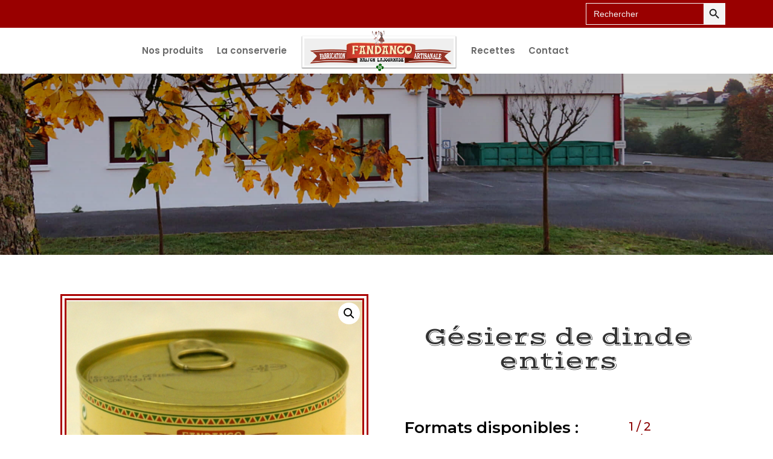

--- FILE ---
content_type: text/css
request_url: https://conserverie-fandango.com/wp-content/themes/fandango/style.css?ver=4.14.6
body_size: 2108
content:
/*
Theme Name: Fandango
Theme URI: http://conserverie-fandango.fr
Template: Divi
Author: Child Theme Configurator
Author URI: http://wwwconserverie-fandango.fr
Description: Smart. Flexible. Beautiful. Divi is the most powerful theme in our collection.
Version: 4.14.6.1642147944
Updated: 2022-01-14 09:12:24

*/
/*
 * Fonts @GoogleFonts
 */
@import url("https://fonts.googleapis.com/css2?family=Vast+Shadow&display=swap");
@import url("https://fonts.googleapis.com/css2?family=Poppins:ital,wght@0,100;0,200;0,300;0,400;0,500;0,600;0,700;0,800;0,900;1,100;1,200;1,300;1,400;1,500;1,600;1,700;1,800;1,900&display=swap");
@import url("https://fonts.googleapis.com/css2?family=Montserrat:wght@100;200;300;400;500;600;700;800;900&display=swap");
/*
 * Animation - DropLayer
 * For woocommerce products grid
 */
@-webkit-keyframes dropLayer {
  0% {
    -webkit-transform: translate(0px, 0px);
    transform: translate(0px, 0px);
  }
  100% {
    -webkit-transform: translate(10px, 10px);
    transform: translate(10px, 10px);
  }
}
@keyframes dropLayer {
  0% {
    -webkit-transform: translate(0px, 0px);
    transform: translate(0px, 0px);
  }
  100% {
    -webkit-transform: translate(10px, 10px);
    transform: translate(10px, 10px);
  }
}
/*
 * Settings
 */
.displayBlock {
  display: block !important;
}

.tab_active {
  background-color: #5b0000;
}
.tab_active p {
  color: white !important;
}

/*
.price {
  display: none !important;
}
*/
.woocommerce ul.products li.product, .woocommerce-page ul.products li.product {
  min-height: 390px;
}

.tous-produits-navigation {
  display: flex;
  flex-direction: row;
  justify-content: space-between;
  list-style: none !important;
  padding-left: 0;
}

.tous-produits-navigation ul {
  list-style: none !important;
  padding-left: 0;
}

.filters-item {
  background-color: white;
  height: 30px;
  width: auto;
  display: inline-block;
  border-radius: 5px;
  border: 2px solid #920000;
}

.filters-item a {
  color: #920000;
  display: inline-block;
  vertical-align: top;
  font-size: 16px;
  width: 100%;
  padding: 0 20px;
}

.with-sub-filters {
  overflow: hidden;
  height: auto;
}

.sub-filters-main {
  height: 0;
  padding: 0 0 0 0 !important;
}

.with-sub-filters:hover .sub-filters-main {
  height: auto;
}

.woocommerce-loop-product__link:hover .et_shop_image:before {
  content: "";
  background-color: #5b0000;
  width: 100%;
  height: 100%;
  position: absolute;
  top: 0;
  left: 0;
  z-index: -1;
  -webkit-transition: 1s ease-in-out;
  transition: 1s ease-in-out;
  -webkit-transform: translate(10px, 10px);
  -moz-transform: translate(10px, 10px);
  -o-transform: translate(10px, 10px);
  -ms-transform: translate(10px, 10px);
  transform: translate(10px, 10px);
}

/*
 * Home last news
 */
.home-post-line {
  display: flex;
  flex-direction: row;
  justify-content: space-between;
}

.home-post-line:nth-child(0n+1) .home-post-col {
  width: 40%;
  height: 300px;
}

.home-post-line:nth-child(0n+1) .home-post-col:nth-child(0n+1) .home-post-image {
  width: 100%;
  height: 100%;
  background-size: cover;
  background-repeat: no-repeat;
  background-position: center;
}

.home-post-line:nth-child(0n+1) .home-post-col:nth-child(0n+2) {
  width: 50%;
  display: flex;
  flex-direction: column;
  justify-content: center;
}

/*
 * Home Posts
 */
.home-post-block {
  width: 450px;
  height: 350px;
  position: relative;
  border: 10px double #990000;
  box-shadow: 0 3px 10px 5px rgba(0, 0, 0, 0.25);
}

.home-post-block:nth-child(0n+1) {
  float: left;
}

.home-post-block:nth-child(0n+2) {
  float: right;
}

.home-post-image {
  position: absolute;
  inset: 0 0 0 0;
  background-size: cover;
  background-position: center center;
  background-repeat: no-repeat;
}

.home-post-title {
  position: absolute;
  top: 5%;
  left: 0;
  width: 100%;
  text-align: center;
  font-family: "Vast Shadow", cursive;
  font-size: 30px;
  color: #FFFFFF;
}

.home-post-overlay {
  opacity: 0;
  position: absolute;
  background-color: #FFFFFF;
  bottom: 0;
  left: 0;
  right: 0;
  padding: 5%;
}

.home-post-excerpt {
  font-family: "Poppins", sans-serif;
  font-size: 14px;
  color: #333333;
}

.home-post-link {
  background-color: #990000;
  border-radius: 3px;
  width: 50%;
  display: inline-block;
  text-align: center;
  text-decoration: none;
  margin-top: 5%;
  font-family: "Montserrat", sans-serif;
  color: white;
  font-size: 20px;
  margin-left: 25%;
  height: 50px;
  line-height: 50px;
}

.woo-menu-entries {
  display: flex;
  flex-direction: row;
  justify-content: flex-end;
  padding: 5px 5%;
}

.woo-header-item {
  margin: 0 15px;
}

.woo-header-item a {
  color: #FFFFFF;
  display: inline-block;
  height: 100%;
}

.woo-header-item a i {
  font-size: 18px;
  vertical-align: bottom;
}

.woo-header-cart-totals {
  font-family: "Poppins", sans-serif;
  margin-left: 5px;
  font-size: 14px;
  font-weight: 400;
  display: inline-block;
  vertical-align: sub;
}

.woocommerce-LoopProduct-link .price {
  font-family: "Montserrat", sans-serif !important;
  font-size: 18px !important;
  color: black;
}

#produits .et_pb_row .et_pb_column_1 {
  width: auto !important;
}

/*
 * Single Product
 */
.woocommerce-breadcrumb {
  display: none;
}

.woocommerce-Price-amount {
  font-family: "Montserrat", sans-serif;
  font-size: 22px;
  color: #5b0000;
}

.product_tabs {
  border-bottom: 1px solid grey;
}
.product_tabs .product_tabs_head {
  background-color: #dedede;
  display: flex;
  flex-direction: row;
  justify-content: flex-start;
  width: 100%;
  height: auto;
}
.product_tabs .product_tabs_head .product_head_tab {
  padding: 10px 20px;
  width: auto;
  height: 100%;
  cursor: pointer;
}
.product_tabs .product_tabs_head .product_head_tab p {
  font-family: "Montserrat", sans-serif;
  color: black;
  font-weight: 600;
  font-size: 18px;
}
.product_tabs .product_body_tab {
  padding: 20px 40px;
  display: none;
}
.product_tabs .product_body_tab h2, .product_tabs .product_body_tab h3 {
  font-family: "Montserrat", sans-serif;
  font-size: 22px;
  color: black;
}
.product_tabs .product_body_tab p {
  font-family: "Montserrat", sans-serif;
  font-size: 16px;
  color: black;
}
.product_tabs .product_body_tab li {
  font-family: "Montserrat", sans-serif;
  font-size: 20px;
  color: black;
}
.product_tabs .product_body_tab a {
  font-family: "Montserrat", sans-serif;
  font-size: 20px;
  color: #5b0000;
}

.product_certification_label {
  width: 100%;
  text-align: center;
}
.product_certification_label .label_bio {
  width: 20%;
}
.product_certification_label .label_igp {
  width: 28%;
}

/*
 * Woo Inactive
 */
.variations_wooinactive {
  display: flex;
  flex-direction: row;
  margin-top: 15%;
}
.variations_wooinactive > h3 {
  font-family: "Montserrat", sans-serif;
  font-size: 26px;
  font-weight: 600;
  color: black;
}
.variations_wooinactive .woo_variations_col {
  width: 40%;
  display: flex;
  flex-direction: column;
  justify-content: flex-start;
  text-align: center;
}
.variations_wooinactive .woo_variations_col .woo_variation_row > p {
  font-family: "Montserrat", sans-serif;
  font-size: 20px;
  font-weight: 500;
  color: darkred;
}

.price {
  display: none !important;
}

.woo-header-account {
  display: none !important;
}

.woo-header-cart {
  display: none !important;
}

/*
 * Posts
 */
.et_post_meta_wrapper {
  display: none;
}

/*
 * Woocommerce Account
 */
.woocommerce .woocommerce-error, .woocommerce .woocommerce-info, .woocommerce .woocommerce-message {
  background: #5b0000;
}

.woocommerce-MyAccount-navigation a {
  color: #a20000;
}

.woocommerce-MyAccount-content a {
  color: #a20000;
}

.woocommerce-MyAccount-content .woocommerce-Button {
  color: white !important;
}

/*
 * Contact
 */
#map {
  height: 450px;
  box-shadow: 0 3px 6px #00000029;
  margin-left: 10%;
  margin-top: 20%;
}

.contact_left_col .et_pb_code_inner {
  height: 100%;
}

.contact_left_container {
  padding: 0 10%;
  display: flex;
  flex-direction: column;
  height: 100%;
  justify-content: space-between;
}

.contact_left_row {
  margin-bottom: 6%;
}

.contact_left_block h3 {
  font-family: "Vast Shadow", sans-serif;
  font-size: 30px;
  color: white;
}
.contact_left_block p {
  font-family: "Montserrat", sans-serif;
  font-size: 18px;
  color: white;
  border-left: 2px solid white;
  padding-left: 20px;
}

.contact_right_container {
  padding: 0 5%;
}

/*# sourceMappingURL=style.css.map */


--- FILE ---
content_type: application/javascript
request_url: https://conserverie-fandango.com/wp-content/themes/fandango/assets/js/main.js?ver=1.0
body_size: 465
content:
console.log('Main JS Loaded')

function openTab() {
    var tabsContainer = document.querySelector('.product_tabs')

    var tabsHead = tabsContainer.children[0]
    var tabsContent = tabsContainer.children[1]

    tabsHead.children[0].addEventListener('click', function() {
        if (!this.classList.contains('tab_active')) {
            this.classList.add('tab_active')
            if (tabsHead.children[1].classList.contains('tab_active')) {
                tabsHead.children[1].classList.remove('tab_active')
                if (tabsContent.children[1].classList.contains('displayBlock')) {
                    tabsContent.children[1].classList.remove('displayBlock')
                }
            }
        }
        if (!tabsContent.children[0].classList.contains('displayBlock')) {
            tabsContent.children[0].classList.add('displayBlock')
        }
    })
    tabsHead.children[1].addEventListener('click', function() {
        if (!this.classList.contains('tab_active')) {
            this.classList.add('tab_active')
            if (tabsHead.children[0].classList.contains('tab_active')) {
                tabsHead.children[0].classList.remove('tab_active')
                if (tabsContent.children[0].classList.contains('displayBlock')) {
                    tabsContent.children[0].classList.remove('displayBlock')
                }
            }
        }
        if (!tabsContent.children[1].classList.contains('displayBlock')) {
            tabsContent.children[1].classList.add('displayBlock')
        }
    })

}

function productReplaceStringWithSpace() {
    var variations = document.querySelectorAll('.woo_variation_row > p')
    var customAttr = [
        "2-1",
        "1-2",
        "5-1",
        "4-4",
        "7-5",
    ]
    if (variations) {
        for (var i = 0; i < variations.length; i++) {
            if (customAttr.includes(variations[i].innerHTML)) {
                var newContent = variations[i].innerHTML.replace("-", " / ")
            } else {
                var newContent = variations[i].innerHTML.replace("-", " ")
            }
            variations[i].innerHTML = newContent
        }
    }
}

jQuery(document).ready( function () {
    openTab()
    productReplaceStringWithSpace()
})


--- FILE ---
content_type: application/javascript
request_url: https://conserverie-fandango.com/wp-content/themes/fandango/assets/js/animations.js?ver=1.0
body_size: 360
content:
console.log('Animations JS Loaded')

import anime from "./library/anime.es.js"

function initBefore() {
    console.log('Before')
}

function initReady() {
    console.log('Init')
    homePosts()
}

function homePosts() {
    var postBlocs = document.querySelectorAll('.home-post-block')

    for (var i = 0; i < postBlocs.length; i++) {
        postBlocs[i].addEventListener("mouseenter", function () {
            var overlay = this.querySelector('.home-post-overlay')

            var timeline = anime.timeline({
                targets: overlay,
                easing: 'easeInOutQuad',
                duration: 500
            })

            timeline.add({
                translateX: ['0%', '80%', '0%']
            }, 0)
            timeline.add({
                opacity: ['0', '1'],
            }, '-=250')
        })

        postBlocs[i].addEventListener("mouseleave", function () {
            var overlay = this.querySelector('.home-post-overlay')

            anime({
                targets: overlay,
                easing: 'easeInOutQuad',
                duration: 500,
                opacity: ['1', '0']
            })
        })
    }
}

jQuery(document).ready( function () {
    initReady()
})
